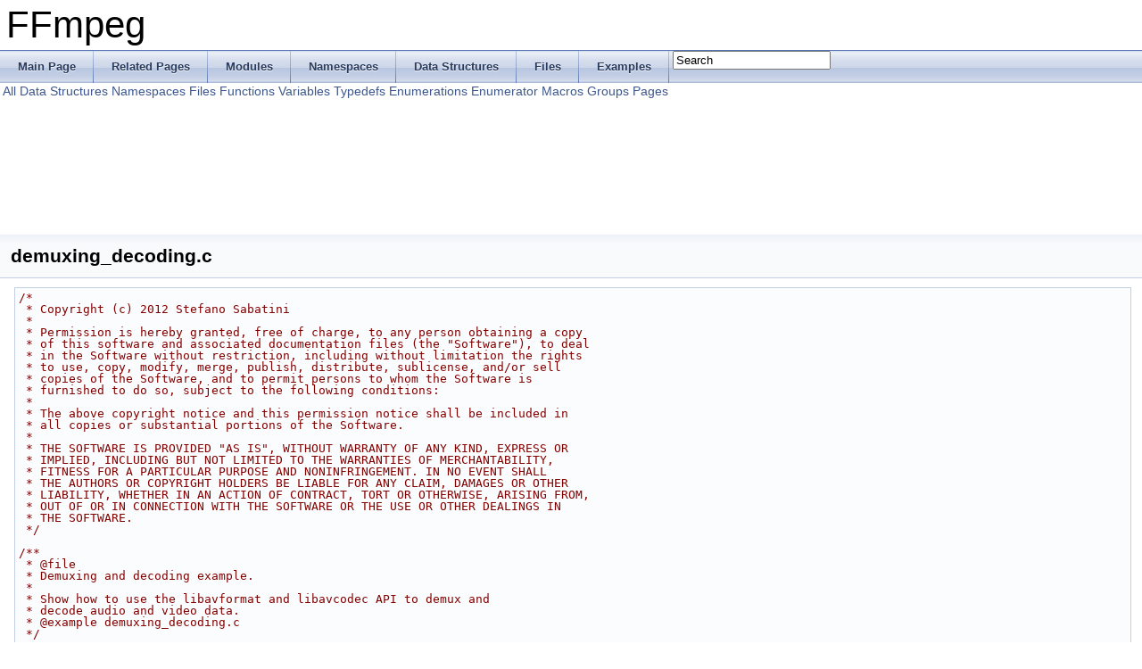

--- FILE ---
content_type: text/html
request_url: https://www.ffmpeg.org/doxygen/2.4/demuxing_decoding_8c-example.html
body_size: 11649
content:
<!DOCTYPE html PUBLIC "-//W3C//DTD XHTML 1.0 Transitional//EN" "http://www.w3.org/TR/xhtml1/DTD/xhtml1-transitional.dtd">
<html xmlns="http://www.w3.org/1999/xhtml">
<head>
<meta http-equiv="Content-Type" content="text/xhtml;charset=UTF-8"/>
<meta http-equiv="X-UA-Compatible" content="IE=9"/>
<title>FFmpeg: demuxing_decoding.c</title>
<link href="tabs.css" rel="stylesheet" type="text/css"/>
<script type="text/javascript" src="jquery.js"></script>
<script type="text/javascript" src="dynsections.js"></script>
<link href="search/search.css" rel="stylesheet" type="text/css"/>
<script type="text/javascript" src="search/search.js"></script>
<script type="text/javascript">
  $(document).ready(function() { searchBox.OnSelectItem(0); });
</script>
<link href="doxygen.css" rel="stylesheet" type="text/css" />
</head>
<body>
<div id="top"><!-- do not remove this div, it is closed by doxygen! -->
<div id="titlearea">
<table cellspacing="0" cellpadding="0">
 <tbody>
 <tr style="height: 56px;">
  <td style="padding-left: 0.5em;">
   <div id="projectname">FFmpeg
   </div>
  </td>
 </tr>
 </tbody>
</table>
</div>
<!-- end header part -->
<!-- Generated by Doxygen 1.8.2 -->
<script type="text/javascript">
var searchBox = new SearchBox("searchBox", "search",false,'Search');
</script>
  <div id="navrow1" class="tabs">
    <ul class="tablist">
      <li><a href="index.html"><span>Main&#160;Page</span></a></li>
      <li><a href="pages.html"><span>Related&#160;Pages</span></a></li>
      <li><a href="modules.html"><span>Modules</span></a></li>
      <li><a href="namespaces.html"><span>Namespaces</span></a></li>
      <li><a href="annotated.html"><span>Data&#160;Structures</span></a></li>
      <li><a href="files.html"><span>Files</span></a></li>
      <li><a href="examples.html"><span>Examples</span></a></li>
      <li>
        <div id="MSearchBox" class="MSearchBoxInactive">
        <span class="left">
          <img id="MSearchSelect" src="search/mag_sel.png"
               onmouseover="return searchBox.OnSearchSelectShow()"
               onmouseout="return searchBox.OnSearchSelectHide()"
               alt=""/>
          <input type="text" id="MSearchField" value="Search" accesskey="S"
               onfocus="searchBox.OnSearchFieldFocus(true)" 
               onblur="searchBox.OnSearchFieldFocus(false)" 
               onkeyup="searchBox.OnSearchFieldChange(event)"/>
          </span><span class="right">
            <a id="MSearchClose" href="javascript:searchBox.CloseResultsWindow()"><img id="MSearchCloseImg" border="0" src="search/close.png" alt=""/></a>
          </span>
        </div>
      </li>
    </ul>
  </div>
</div><!-- top -->
<!-- window showing the filter options -->
<div id="MSearchSelectWindow"
     onmouseover="return searchBox.OnSearchSelectShow()"
     onmouseout="return searchBox.OnSearchSelectHide()"
     onkeydown="return searchBox.OnSearchSelectKey(event)">
<a class="SelectItem" href="javascript:void(0)" onclick="searchBox.OnSelectItem(0)"><span class="SelectionMark">&#160;</span>All</a><a class="SelectItem" href="javascript:void(0)" onclick="searchBox.OnSelectItem(1)"><span class="SelectionMark">&#160;</span>Data Structures</a><a class="SelectItem" href="javascript:void(0)" onclick="searchBox.OnSelectItem(2)"><span class="SelectionMark">&#160;</span>Namespaces</a><a class="SelectItem" href="javascript:void(0)" onclick="searchBox.OnSelectItem(3)"><span class="SelectionMark">&#160;</span>Files</a><a class="SelectItem" href="javascript:void(0)" onclick="searchBox.OnSelectItem(4)"><span class="SelectionMark">&#160;</span>Functions</a><a class="SelectItem" href="javascript:void(0)" onclick="searchBox.OnSelectItem(5)"><span class="SelectionMark">&#160;</span>Variables</a><a class="SelectItem" href="javascript:void(0)" onclick="searchBox.OnSelectItem(6)"><span class="SelectionMark">&#160;</span>Typedefs</a><a class="SelectItem" href="javascript:void(0)" onclick="searchBox.OnSelectItem(7)"><span class="SelectionMark">&#160;</span>Enumerations</a><a class="SelectItem" href="javascript:void(0)" onclick="searchBox.OnSelectItem(8)"><span class="SelectionMark">&#160;</span>Enumerator</a><a class="SelectItem" href="javascript:void(0)" onclick="searchBox.OnSelectItem(9)"><span class="SelectionMark">&#160;</span>Macros</a><a class="SelectItem" href="javascript:void(0)" onclick="searchBox.OnSelectItem(10)"><span class="SelectionMark">&#160;</span>Groups</a><a class="SelectItem" href="javascript:void(0)" onclick="searchBox.OnSelectItem(11)"><span class="SelectionMark">&#160;</span>Pages</a></div>

<!-- iframe showing the search results (closed by default) -->
<div id="MSearchResultsWindow">
<iframe src="javascript:void(0)" frameborder="0" 
        name="MSearchResults" id="MSearchResults">
</iframe>
</div>

<div class="header">
  <div class="headertitle">
<div class="title">demuxing_decoding.c</div>  </div>
</div><!--header-->
<div class="contents">
<div class="fragment"><div class="line"><span class="comment">/*</span></div>
<div class="line"><span class="comment"> * Copyright (c) 2012 Stefano Sabatini</span></div>
<div class="line"><span class="comment"> *</span></div>
<div class="line"><span class="comment"> * Permission is hereby granted, free of charge, to any person obtaining a copy</span></div>
<div class="line"><span class="comment"> * of this software and associated documentation files (the &quot;Software&quot;), to deal</span></div>
<div class="line"><span class="comment"> * in the Software without restriction, including without limitation the rights</span></div>
<div class="line"><span class="comment"> * to use, copy, modify, merge, publish, distribute, sublicense, and/or sell</span></div>
<div class="line"><span class="comment"> * copies of the Software, and to permit persons to whom the Software is</span></div>
<div class="line"><span class="comment"> * furnished to do so, subject to the following conditions:</span></div>
<div class="line"><span class="comment"> *</span></div>
<div class="line"><span class="comment"> * The above copyright notice and this permission notice shall be included in</span></div>
<div class="line"><span class="comment"> * all copies or substantial portions of the Software.</span></div>
<div class="line"><span class="comment"> *</span></div>
<div class="line"><span class="comment"> * THE SOFTWARE IS PROVIDED &quot;AS IS&quot;, WITHOUT WARRANTY OF ANY KIND, EXPRESS OR</span></div>
<div class="line"><span class="comment"> * IMPLIED, INCLUDING BUT NOT LIMITED TO THE WARRANTIES OF MERCHANTABILITY,</span></div>
<div class="line"><span class="comment"> * FITNESS FOR A PARTICULAR PURPOSE AND NONINFRINGEMENT. IN NO EVENT SHALL</span></div>
<div class="line"><span class="comment"> * THE AUTHORS OR COPYRIGHT HOLDERS BE LIABLE FOR ANY CLAIM, DAMAGES OR OTHER</span></div>
<div class="line"><span class="comment"> * LIABILITY, WHETHER IN AN ACTION OF CONTRACT, TORT OR OTHERWISE, ARISING FROM,</span></div>
<div class="line"><span class="comment"> * OUT OF OR IN CONNECTION WITH THE SOFTWARE OR THE USE OR OTHER DEALINGS IN</span></div>
<div class="line"><span class="comment"> * THE SOFTWARE.</span></div>
<div class="line"><span class="comment"> */</span></div>
<div class="line"><span class="comment"></span></div>
<div class="line"><span class="comment">/**</span></div>
<div class="line"><span class="comment"> * @file</span></div>
<div class="line"><span class="comment"> * Demuxing and decoding example.</span></div>
<div class="line"><span class="comment"> *</span></div>
<div class="line"><span class="comment"> * Show how to use the libavformat and libavcodec API to demux and</span></div>
<div class="line"><span class="comment"> * decode audio and video data.</span></div>
<div class="line"><span class="comment"> * @example demuxing_decoding.c</span></div>
<div class="line"><span class="comment"> */</span></div>
<div class="line"></div>
<div class="line"><span class="preprocessor">#include &lt;<a class="code" href="imgutils_8h.html" title="misc image utilities">libavutil/imgutils.h</a>&gt;</span></div>
<div class="line"><span class="preprocessor">#include &lt;<a class="code" href="samplefmt_8h.html">libavutil/samplefmt.h</a>&gt;</span></div>
<div class="line"><span class="preprocessor">#include &lt;<a class="code" href="timestamp_8h.html" title="timestamp utils, mostly useful for debugging/logging purposes">libavutil/timestamp.h</a>&gt;</span></div>
<div class="line"><span class="preprocessor">#include &lt;<a class="code" href="avformat_8h.html" title="Main libavformat public API header.">libavformat/avformat.h</a>&gt;</span></div>
<div class="line"></div>
<div class="line"><span class="keyword">static</span> <a name="_a0"></a><a class="code" href="structAVFormatContext.html" title="Format I/O context.">AVFormatContext</a> *<a name="a1"></a><a class="code" href="demuxing__decoding_8c.html#a409462acdf7aebe5bfbe1bcd811efa5d">fmt_ctx</a> = NULL;</div>
<div class="line"><span class="keyword">static</span> <a name="_a2"></a><a class="code" href="structAVCodecContext.html" title="main external API structure.">AVCodecContext</a> *<a name="a3"></a><a class="code" href="demuxing__decoding_8c.html#a2e10f5f24d4c8dd311b8eedc376accf5">video_dec_ctx</a> = NULL, *<a name="a4"></a><a class="code" href="demuxing__decoding_8c.html#adecce4fda9b9d4fc0d6713d461755cfd">audio_dec_ctx</a>;</div>
<div class="line"><span class="keyword">static</span> <a name="_a5"></a><a class="code" href="structAVStream.html" title="Stream structure.">AVStream</a> *<a name="a6"></a><a class="code" href="demuxing__decoding_8c.html#a9decdb9a2529baa6bd2a855a12f1f0fc">video_stream</a> = NULL, *<a name="a7"></a><a class="code" href="demuxing__decoding_8c.html#ab269038fe8cd6f8fa4ccec9eaf939345">audio_stream</a> = NULL;</div>
<div class="line"><span class="keyword">static</span> <span class="keyword">const</span> <span class="keywordtype">char</span> *<a name="a8"></a><a class="code" href="demuxing__decoding_8c.html#ad3e56268ab4ce7a25e7a17c2e088a3c1">src_filename</a> = NULL;</div>
<div class="line"><span class="keyword">static</span> <span class="keyword">const</span> <span class="keywordtype">char</span> *<a name="a9"></a><a class="code" href="demuxing__decoding_8c.html#a780830fc3afc836feb64d80eef4185b5">video_dst_filename</a> = NULL;</div>
<div class="line"><span class="keyword">static</span> <span class="keyword">const</span> <span class="keywordtype">char</span> *<a name="a10"></a><a class="code" href="demuxing__decoding_8c.html#a9f79f9440c018d4eb8448d849f35f467">audio_dst_filename</a> = NULL;</div>
<div class="line"><span class="keyword">static</span> FILE *<a name="a11"></a><a class="code" href="demuxing__decoding_8c.html#ac3ad9da7180c9a9baa85e968eb6937e3">video_dst_file</a> = NULL;</div>
<div class="line"><span class="keyword">static</span> FILE *<a name="a12"></a><a class="code" href="demuxing__decoding_8c.html#af0d7c67df6575ed6b3b7de4d843ed7a6">audio_dst_file</a> = NULL;</div>
<div class="line"></div>
<div class="line"><span class="keyword">static</span> <a name="a13"></a><a class="code" href="audio__convert_8c.html#ae1affc9ca37cfb624959c866a73f83c2">uint8_t</a> *<a name="a14"></a><a class="code" href="demuxing__decoding_8c.html#a0b39e94f88658412ecadb5e2116baccc">video_dst_data</a>[4] = {NULL};</div>
<div class="line"><span class="keyword">static</span> <span class="keywordtype">int</span>      <a name="a15"></a><a class="code" href="demuxing__decoding_8c.html#a8dbcd4dc85b9345bde18395026d0ffe4">video_dst_linesize</a>[4];</div>
<div class="line"><span class="keyword">static</span> <span class="keywordtype">int</span> <a name="a16"></a><a class="code" href="demuxing__decoding_8c.html#a849609cb135f2d344ff03e99610b43df">video_dst_bufsize</a>;</div>
<div class="line"></div>
<div class="line"><span class="keyword">static</span> <span class="keywordtype">int</span> <a name="a17"></a><a class="code" href="demuxing__decoding_8c.html#af35f69f407b98b5244f837e25813bc11">video_stream_idx</a> = -1, <a name="a18"></a><a class="code" href="demuxing__decoding_8c.html#a16cd83c72f483b9fa2844c5516452798">audio_stream_idx</a> = -1;</div>
<div class="line"><span class="keyword">static</span> <a name="_a19"></a><a class="code" href="structAVFrame.html" title="This structure describes decoded (raw) audio or video data.">AVFrame</a> *<a name="a20"></a><a class="code" href="demuxing__decoding_8c.html#ad7d33d579a8d4241a5e643e39287a209">frame</a> = NULL;</div>
<div class="line"><span class="keyword">static</span> <a name="_a21"></a><a class="code" href="structAVPacket.html" title="This structure stores compressed data.">AVPacket</a> <a name="a22"></a><a class="code" href="demuxing__decoding_8c.html#a3d4c6562f0b27cf0cacbbea5c038c090">pkt</a>;</div>
<div class="line"><span class="keyword">static</span> <span class="keywordtype">int</span> <a name="a23"></a><a class="code" href="demuxing__decoding_8c.html#ac9f496a4d3575928c5b94568bbedd753">video_frame_count</a> = 0;</div>
<div class="line"><span class="keyword">static</span> <span class="keywordtype">int</span> <a name="a24"></a><a class="code" href="demuxing__decoding_8c.html#a48eccd48ea840bc45254f44995320463">audio_frame_count</a> = 0;</div>
<div class="line"></div>
<div class="line"><span class="comment">/* The different ways of decoding and managing data memory. You are not</span></div>
<div class="line"><span class="comment"> * supposed to support all the modes in your application but pick the one most</span></div>
<div class="line"><span class="comment"> * appropriate to your needs. Look for the use of api_mode in this example to</span></div>
<div class="line"><span class="comment"> * see what are the differences of API usage between them */</span></div>
<div class="line"><span class="keyword">enum</span> {</div>
<div class="line">    <a name="a25"></a><a class="code" href="demuxing__decoding_8c.html#ae4d5251432e1a9e6803c0240cc492e18ab844a3f0eaa875df057068f0367489b1">API_MODE_OLD</a>                  = 0, <span class="comment">/* old method, deprecated */</span></div>
<div class="line">    <a name="a26"></a><a class="code" href="demuxing__decoding_8c.html#ae4d5251432e1a9e6803c0240cc492e18a8a168414de8770c24226d90ba3d1f7cc">API_MODE_NEW_API_REF_COUNT</a>    = 1, <span class="comment">/* new method, using the frame reference counting */</span></div>
<div class="line">    <a name="a27"></a><a class="code" href="demuxing__decoding_8c.html#ae4d5251432e1a9e6803c0240cc492e18a328cfb892cfa821bdad4cad6ab6d9ea1">API_MODE_NEW_API_NO_REF_COUNT</a> = 2, <span class="comment">/* new method, without reference counting */</span></div>
<div class="line">};</div>
<div class="line"></div>
<div class="line"><span class="keyword">static</span> <span class="keywordtype">int</span> <a name="a28"></a><a class="code" href="demuxing__decoding_8c.html#a4bb7a82d583b93cb9e28b93dda64ff14">api_mode</a> = <a class="code" href="demuxing__decoding_8c.html#ae4d5251432e1a9e6803c0240cc492e18ab844a3f0eaa875df057068f0367489b1">API_MODE_OLD</a>;</div>
<div class="line"></div>
<div class="line"><span class="keyword">static</span> <span class="keywordtype">int</span> <a name="a29"></a><a class="code" href="demuxing__decoding_8c.html#af8c0388188ed14c6585580b04d960a2c">decode_packet</a>(<span class="keywordtype">int</span> *got_frame, <span class="keywordtype">int</span> cached)</div>
<div class="line">{</div>
<div class="line">    <span class="keywordtype">int</span> <a name="a30"></a><a class="code" href="avfilter_8c.html#a339672ff94e6199019102f50d317c3d7">ret</a> = 0;</div>
<div class="line">    <span class="keywordtype">int</span> decoded = pkt.<a name="a31"></a><a class="code" href="structAVPacket.html#a4d1ea19f63eb107111fd650ca514d1f4">size</a>;</div>
<div class="line"></div>
<div class="line">    *got_frame = 0;</div>
<div class="line"></div>
<div class="line">    <span class="keywordflow">if</span> (pkt.<a name="a32"></a><a class="code" href="structAVPacket.html#a0d1cb9b5a32b00fb6edc81ea3aae2a49">stream_index</a> == <a class="code" href="demuxing__decoding_8c.html#af35f69f407b98b5244f837e25813bc11">video_stream_idx</a>) {</div>
<div class="line">        <span class="comment">/* decode video frame */</span></div>
<div class="line">        ret = <a name="a33"></a><a class="code" href="group__lavc__decoding.html#ga99ee61b6dcffb7817a275d39da58cc74" title="Decode the video frame of size avpkt-&gt;size from avpkt-&gt;data into picture.">avcodec_decode_video2</a>(video_dec_ctx, frame, got_frame, &amp;pkt);</div>
<div class="line">        <span class="keywordflow">if</span> (ret &lt; 0) {</div>
<div class="line">            fprintf(stderr, <span class="stringliteral">&quot;Error decoding video frame (%s)\n&quot;</span>, <a name="a34"></a><a class="code" href="group__lavu__error.html#gac4f6e109c242c81aeee21868d3f35e12" title="Convenience macro, the return value should be used only directly in function arguments but never stan...">av_err2str</a>(ret));</div>
<div class="line">            <span class="keywordflow">return</span> <a class="code" href="avfilter_8c.html#a339672ff94e6199019102f50d317c3d7">ret</a>;</div>
<div class="line">        }</div>
<div class="line"></div>
<div class="line">        <span class="keywordflow">if</span> (*got_frame) {</div>
<div class="line">            printf(<span class="stringliteral">&quot;video_frame%s n:%d coded_n:%d pts:%s\n&quot;</span>,</div>
<div class="line">                   cached ? <span class="stringliteral">&quot;(cached)&quot;</span> : <span class="stringliteral">&quot;&quot;</span>,</div>
<div class="line">                   <a class="code" href="demuxing__decoding_8c.html#ac9f496a4d3575928c5b94568bbedd753">video_frame_count</a>++, frame-&gt;<a name="a35"></a><a class="code" href="structAVFrame.html#a02ca9bb7f500d3d850f8736f3cb29c6c" title="picture number in bitstream order">coded_picture_number</a>,</div>
<div class="line">                   <a name="a36"></a><a class="code" href="timestamp_8h.html#ad344b91ede6b86fc0a530611293f42da" title="Convenience macro, the return value should be used only directly in function arguments but never stan...">av_ts2timestr</a>(frame-&gt;<a name="a37"></a><a class="code" href="structAVFrame.html#a0452833e3ab6ddd7acbf82817a7818a4" title="Presentation timestamp in time_base units (time when frame should be shown to user).">pts</a>, &amp;video_dec_ctx-&gt;<a name="a38"></a><a class="code" href="structAVCodecContext.html#ab7bfeb9fa5840aac090e2b0bd0ef7589" title="This is the fundamental unit of time (in seconds) in terms of which frame timestamps are represented...">time_base</a>));</div>
<div class="line"></div>
<div class="line">            <span class="comment">/* copy decoded frame to destination buffer:</span></div>
<div class="line"><span class="comment">             * this is required since rawvideo expects non aligned data */</span></div>
<div class="line">            <a name="a39"></a><a class="code" href="group__lavu__picture.html#ga6b5a267e202daadf81cbde6584055d1e" title="Copy image in src_data to dst_data.">av_image_copy</a>(<a class="code" href="demuxing__decoding_8c.html#a0b39e94f88658412ecadb5e2116baccc">video_dst_data</a>, <a class="code" href="demuxing__decoding_8c.html#a8dbcd4dc85b9345bde18395026d0ffe4">video_dst_linesize</a>,</div>
<div class="line">                          (<span class="keyword">const</span> <a class="code" href="audio__convert_8c.html#ae1affc9ca37cfb624959c866a73f83c2">uint8_t</a> **)(frame-&gt;<a name="a40"></a><a class="code" href="structAVFrame.html#a1d0f65014a8d1bf78cec8cbed2304992" title="pointer to the picture/channel planes.">data</a>), frame-&gt;<a name="a41"></a><a class="code" href="structAVFrame.html#aa52bfc6605f6a3059a0c3226cc0f6567" title="For video, size in bytes of each picture line.">linesize</a>,</div>
<div class="line">                          video_dec_ctx-&gt;<a name="a42"></a><a class="code" href="structAVCodecContext.html#a0425c77b3d06d71e5db88b1d7e1b37f2" title="Pixel format, see AV_PIX_FMT_xxx.">pix_fmt</a>, video_dec_ctx-&gt;<a name="a43"></a><a class="code" href="structAVCodecContext.html#a0d8f46461754e8abea0847dcbc41b956" title="picture width / height.">width</a>, video_dec_ctx-&gt;<a name="a44"></a><a class="code" href="structAVCodecContext.html#a0449afd803eb107bd4dbc8b5ea22e363">height</a>);</div>
<div class="line"></div>
<div class="line">            <span class="comment">/* write to rawvideo file */</span></div>
<div class="line">            fwrite(<a class="code" href="demuxing__decoding_8c.html#a0b39e94f88658412ecadb5e2116baccc">video_dst_data</a>[0], 1, <a class="code" href="demuxing__decoding_8c.html#a849609cb135f2d344ff03e99610b43df">video_dst_bufsize</a>, <a class="code" href="demuxing__decoding_8c.html#ac3ad9da7180c9a9baa85e968eb6937e3">video_dst_file</a>);</div>
<div class="line">        }</div>
<div class="line">    } <span class="keywordflow">else</span> <span class="keywordflow">if</span> (pkt.<a class="code" href="structAVPacket.html#a0d1cb9b5a32b00fb6edc81ea3aae2a49">stream_index</a> == <a class="code" href="demuxing__decoding_8c.html#a16cd83c72f483b9fa2844c5516452798">audio_stream_idx</a>) {</div>
<div class="line">        <span class="comment">/* decode audio frame */</span></div>
<div class="line">        ret = <a name="a45"></a><a class="code" href="group__lavc__decoding.html#ga834bb1b062fbcc2de4cf7fb93f154a3e" title="Decode the audio frame of size avpkt-&gt;size from avpkt-&gt;data into frame.">avcodec_decode_audio4</a>(<a class="code" href="demuxing__decoding_8c.html#adecce4fda9b9d4fc0d6713d461755cfd">audio_dec_ctx</a>, frame, got_frame, &amp;pkt);</div>
<div class="line">        <span class="keywordflow">if</span> (ret &lt; 0) {</div>
<div class="line">            fprintf(stderr, <span class="stringliteral">&quot;Error decoding audio frame (%s)\n&quot;</span>, <a class="code" href="group__lavu__error.html#gac4f6e109c242c81aeee21868d3f35e12" title="Convenience macro, the return value should be used only directly in function arguments but never stan...">av_err2str</a>(ret));</div>
<div class="line">            <span class="keywordflow">return</span> <a class="code" href="avfilter_8c.html#a339672ff94e6199019102f50d317c3d7">ret</a>;</div>
<div class="line">        }</div>
<div class="line">        <span class="comment">/* Some audio decoders decode only part of the packet, and have to be</span></div>
<div class="line"><span class="comment">         * called again with the remainder of the packet data.</span></div>
<div class="line"><span class="comment">         * Sample: fate-suite/lossless-audio/luckynight-partial.shn</span></div>
<div class="line"><span class="comment">         * Also, some decoders might over-read the packet. */</span></div>
<div class="line">        decoded = <a name="a46"></a><a class="code" href="common_8h.html#a0f84cbd7fd810cd678157c98cbfad4b0">FFMIN</a>(ret, pkt.<a class="code" href="structAVPacket.html#a4d1ea19f63eb107111fd650ca514d1f4">size</a>);</div>
<div class="line"></div>
<div class="line">        <span class="keywordflow">if</span> (*got_frame) {</div>
<div class="line">            <span class="keywordtype">size_t</span> unpadded_linesize = frame-&gt;<a name="a47"></a><a class="code" href="structAVFrame.html#a02f45ab8191aea1660159f1e464237ea" title="number of audio samples (per channel) described by this frame">nb_samples</a> * <a name="a48"></a><a class="code" href="group__lavu__sampfmts.html#ga0c3c218e1dd570ad4917c69a35a6c77d" title="Return number of bytes per sample.">av_get_bytes_per_sample</a>(frame-&gt;<a name="a49"></a><a class="code" href="structAVFrame.html#aed14fa772ce46881020fd1545c86432c" title="format of the frame, -1 if unknown or unset Values correspond to enum AVPixelFormat for video frames...">format</a>);</div>
<div class="line">            printf(<span class="stringliteral">&quot;audio_frame%s n:%d nb_samples:%d pts:%s\n&quot;</span>,</div>
<div class="line">                   cached ? <span class="stringliteral">&quot;(cached)&quot;</span> : <span class="stringliteral">&quot;&quot;</span>,</div>
<div class="line">                   <a class="code" href="demuxing__decoding_8c.html#a48eccd48ea840bc45254f44995320463">audio_frame_count</a>++, frame-&gt;<a class="code" href="structAVFrame.html#a02f45ab8191aea1660159f1e464237ea" title="number of audio samples (per channel) described by this frame">nb_samples</a>,</div>
<div class="line">                   <a class="code" href="timestamp_8h.html#ad344b91ede6b86fc0a530611293f42da" title="Convenience macro, the return value should be used only directly in function arguments but never stan...">av_ts2timestr</a>(frame-&gt;<a class="code" href="structAVFrame.html#a0452833e3ab6ddd7acbf82817a7818a4" title="Presentation timestamp in time_base units (time when frame should be shown to user).">pts</a>, &amp;<a class="code" href="demuxing__decoding_8c.html#adecce4fda9b9d4fc0d6713d461755cfd">audio_dec_ctx</a>-&gt;<a class="code" href="structAVCodecContext.html#ab7bfeb9fa5840aac090e2b0bd0ef7589" title="This is the fundamental unit of time (in seconds) in terms of which frame timestamps are represented...">time_base</a>));</div>
<div class="line"></div>
<div class="line">            <span class="comment">/* Write the raw audio data samples of the first plane. This works</span></div>
<div class="line"><span class="comment">             * fine for packed formats (e.g. AV_SAMPLE_FMT_S16). However,</span></div>
<div class="line"><span class="comment">             * most audio decoders output planar audio, which uses a separate</span></div>
<div class="line"><span class="comment">             * plane of audio samples for each channel (e.g. AV_SAMPLE_FMT_S16P).</span></div>
<div class="line"><span class="comment">             * In other words, this code will write only the first audio channel</span></div>
<div class="line"><span class="comment">             * in these cases.</span></div>
<div class="line"><span class="comment">             * You should use libswresample or libavfilter to convert the frame</span></div>
<div class="line"><span class="comment">             * to packed data. */</span></div>
<div class="line">            fwrite(frame-&gt;<a name="a50"></a><a class="code" href="structAVFrame.html#afca04d808393822625e09b5ba91c6756" title="pointers to the data planes/channels.">extended_data</a>[0], 1, unpadded_linesize, <a class="code" href="demuxing__decoding_8c.html#af0d7c67df6575ed6b3b7de4d843ed7a6">audio_dst_file</a>);</div>
<div class="line">        }</div>
<div class="line">    }</div>
<div class="line"></div>
<div class="line">    <span class="comment">/* If we use the new API with reference counting, we own the data and need</span></div>
<div class="line"><span class="comment">     * to de-reference it when we don&#39;t use it anymore */</span></div>
<div class="line">    <span class="keywordflow">if</span> (*got_frame &amp;&amp; <a class="code" href="demuxing__decoding_8c.html#a4bb7a82d583b93cb9e28b93dda64ff14">api_mode</a> == <a class="code" href="demuxing__decoding_8c.html#ae4d5251432e1a9e6803c0240cc492e18a8a168414de8770c24226d90ba3d1f7cc">API_MODE_NEW_API_REF_COUNT</a>)</div>
<div class="line">        <a name="a51"></a><a class="code" href="group__lavu__frame.html#ga0a2b687f9c1c5ed0089b01fd61227108" title="Unreference all the buffers referenced by frame and reset the frame fields.">av_frame_unref</a>(frame);</div>
<div class="line"></div>
<div class="line">    <span class="keywordflow">return</span> decoded;</div>
<div class="line">}</div>
<div class="line"></div>
<div class="line"><span class="keyword">static</span> <span class="keywordtype">int</span> <a name="a52"></a><a class="code" href="demuxing__decoding_8c.html#a85e44b1a7e74c90b84b2298caefb5f73">open_codec_context</a>(<span class="keywordtype">int</span> *stream_idx,</div>
<div class="line">                              <a class="code" href="structAVFormatContext.html" title="Format I/O context.">AVFormatContext</a> *fmt_ctx, <span class="keyword">enum</span> <a class="code" href="group__lavu__misc.html#ga9a84bba4713dfced21a1a56163be1f48">AVMediaType</a> <a class="code" href="opengl__enc_8c.html#a7d05960f4f1c1b11f3177dc963a45d86">type</a>)</div>
<div class="line">{</div>
<div class="line">    <span class="keywordtype">int</span> <a class="code" href="avfilter_8c.html#a339672ff94e6199019102f50d317c3d7">ret</a>;</div>
<div class="line">    <a class="code" href="structAVStream.html" title="Stream structure.">AVStream</a> *st;</div>
<div class="line">    <a class="code" href="structAVCodecContext.html" title="main external API structure.">AVCodecContext</a> *<a name="a53"></a><a class="code" href="filtering__audio_8c.html#ac2bf6798f37e95d3d2ff2d44e4ab3c12">dec_ctx</a> = NULL;</div>
<div class="line">    <a name="_a54"></a><a class="code" href="structAVCodec.html" title="AVCodec.">AVCodec</a> *dec = NULL;</div>
<div class="line">    <a name="_a55"></a><a class="code" href="structAVDictionary.html">AVDictionary</a> *opts = NULL;</div>
<div class="line"></div>
<div class="line">    ret = <a name="a56"></a><a class="code" href="group__lavf__decoding.html#gaa6fa468c922ff5c60a6021dcac09aff9" title="Find the &quot;best&quot; stream in the file.">av_find_best_stream</a>(fmt_ctx, type, -1, -1, NULL, 0);</div>
<div class="line">    <span class="keywordflow">if</span> (ret &lt; 0) {</div>
<div class="line">        fprintf(stderr, <span class="stringliteral">&quot;Could not find %s stream in input file &#39;%s&#39;\n&quot;</span>,</div>
<div class="line">                <a name="a57"></a><a class="code" href="group__lavu__misc.html#gaf21645cfa855b2caf9699d7dc7b2d08e" title="Return a string describing the media_type enum, NULL if media_type is unknown.">av_get_media_type_string</a>(type), <a class="code" href="demuxing__decoding_8c.html#ad3e56268ab4ce7a25e7a17c2e088a3c1">src_filename</a>);</div>
<div class="line">        <span class="keywordflow">return</span> <a class="code" href="avfilter_8c.html#a339672ff94e6199019102f50d317c3d7">ret</a>;</div>
<div class="line">    } <span class="keywordflow">else</span> {</div>
<div class="line">        *stream_idx = <a class="code" href="avfilter_8c.html#a339672ff94e6199019102f50d317c3d7">ret</a>;</div>
<div class="line">        st = fmt_ctx-&gt;<a name="a58"></a><a class="code" href="structAVFormatContext.html#acfefb6b6cf21e87a0dcbd1a547ba2348" title="A list of all streams in the file.">streams</a>[*stream_idx];</div>
<div class="line"></div>
<div class="line">        <span class="comment">/* find decoder for the stream */</span></div>
<div class="line">        dec_ctx = st-&gt;<a name="a59"></a><a class="code" href="structAVStream.html#a56f20051fb99339cc588cd3a07ab8c96" title="Codec context associated with this stream.">codec</a>;</div>
<div class="line">        dec = <a name="a60"></a><a class="code" href="group__lavc__decoding.html#ga19a0ca553277f019dd5b0fec6e1f9dca" title="Find a registered decoder with a matching codec ID.">avcodec_find_decoder</a>(dec_ctx-&gt;<a name="a61"></a><a class="code" href="structAVCodecContext.html#adc5f65d6099fd8339c1580c091777223">codec_id</a>);</div>
<div class="line">        <span class="keywordflow">if</span> (!dec) {</div>
<div class="line">            fprintf(stderr, <span class="stringliteral">&quot;Failed to find %s codec\n&quot;</span>,</div>
<div class="line">                    <a class="code" href="group__lavu__misc.html#gaf21645cfa855b2caf9699d7dc7b2d08e" title="Return a string describing the media_type enum, NULL if media_type is unknown.">av_get_media_type_string</a>(type));</div>
<div class="line">            <span class="keywordflow">return</span> <a name="a62"></a><a class="code" href="group__lavu__error.html#gae4bb6f165973d09584e0ec0f335f69ca">AVERROR</a>(EINVAL);</div>
<div class="line">        }</div>
<div class="line"></div>
<div class="line">        <span class="comment">/* Init the decoders, with or without reference counting */</span></div>
<div class="line">        <span class="keywordflow">if</span> (<a class="code" href="demuxing__decoding_8c.html#a4bb7a82d583b93cb9e28b93dda64ff14">api_mode</a> == <a class="code" href="demuxing__decoding_8c.html#ae4d5251432e1a9e6803c0240cc492e18a8a168414de8770c24226d90ba3d1f7cc">API_MODE_NEW_API_REF_COUNT</a>)</div>
<div class="line">            <a name="a63"></a><a class="code" href="group__lavu__dict.html#ga8d9c2de72b310cef8e6a28c9cd3acbbe" title="Set the given entry in *pm, overwriting an existing entry.">av_dict_set</a>(&amp;opts, <span class="stringliteral">&quot;refcounted_frames&quot;</span>, <span class="stringliteral">&quot;1&quot;</span>, 0);</div>
<div class="line">        <span class="keywordflow">if</span> ((ret = <a name="a64"></a><a class="code" href="group__lavc__core.html#ga11f785a188d7d9df71621001465b0f1d" title="Initialize the AVCodecContext to use the given AVCodec.">avcodec_open2</a>(dec_ctx, dec, &amp;opts)) &lt; 0) {</div>
<div class="line">            fprintf(stderr, <span class="stringliteral">&quot;Failed to open %s codec\n&quot;</span>,</div>
<div class="line">                    <a class="code" href="group__lavu__misc.html#gaf21645cfa855b2caf9699d7dc7b2d08e" title="Return a string describing the media_type enum, NULL if media_type is unknown.">av_get_media_type_string</a>(type));</div>
<div class="line">            <span class="keywordflow">return</span> <a class="code" href="avfilter_8c.html#a339672ff94e6199019102f50d317c3d7">ret</a>;</div>
<div class="line">        }</div>
<div class="line">    }</div>
<div class="line"></div>
<div class="line">    <span class="keywordflow">return</span> 0;</div>
<div class="line">}</div>
<div class="line"></div>
<div class="line"><span class="keyword">static</span> <span class="keywordtype">int</span> <a name="a65"></a><a class="code" href="demuxing__decoding_8c.html#a5e068fc5e6dc5c59638ec235f7f6db89">get_format_from_sample_fmt</a>(<span class="keyword">const</span> <span class="keywordtype">char</span> **<a name="a66"></a><a class="code" href="avisynth__c_8h.html#a868274bcce53dba81808c75d008593b4">fmt</a>,</div>
<div class="line">                                      <span class="keyword">enum</span> <a class="code" href="group__lavu__sampfmts.html#gaf9a51ca15301871723577c730b5865c5" title="Audio sample formats.">AVSampleFormat</a> sample_fmt)</div>
<div class="line">{</div>
<div class="line">    <span class="keywordtype">int</span> i;</div>
<div class="line">    <span class="keyword">struct </span>sample_fmt_entry {</div>
<div class="line">        <span class="keyword">enum</span> <a class="code" href="group__lavu__sampfmts.html#gaf9a51ca15301871723577c730b5865c5" title="Audio sample formats.">AVSampleFormat</a> sample_fmt; <span class="keyword">const</span> <span class="keywordtype">char</span> *fmt_be, *fmt_le;</div>
<div class="line">    } sample_fmt_entries[] = {</div>
<div class="line">        { <a name="a67"></a><a class="code" href="audio__convert_8c.html#ada3f2f20e8b592fea3bf924182793cc8">AV_SAMPLE_FMT_U8</a>,  <span class="stringliteral">&quot;u8&quot;</span>,    <span class="stringliteral">&quot;u8&quot;</span>    },</div>
<div class="line">        { <a name="a68"></a><a class="code" href="group__lavu__sampfmts.html#ggaf9a51ca15301871723577c730b5865c5aea6132df57aebc3f76e10665395c46af" title="signed 16 bits">AV_SAMPLE_FMT_S16</a>, <span class="stringliteral">&quot;s16be&quot;</span>, <span class="stringliteral">&quot;s16le&quot;</span> },</div>
<div class="line">        { <a name="a69"></a><a class="code" href="group__lavu__sampfmts.html#ggaf9a51ca15301871723577c730b5865c5ab7ae6bb6718c07cd316778783a57a63b" title="signed 32 bits">AV_SAMPLE_FMT_S32</a>, <span class="stringliteral">&quot;s32be&quot;</span>, <span class="stringliteral">&quot;s32le&quot;</span> },</div>
<div class="line">        { <a name="a70"></a><a class="code" href="group__lavu__sampfmts.html#ggaf9a51ca15301871723577c730b5865c5a5251d62cc3c7f18e56bc8e0c48a27903" title="float">AV_SAMPLE_FMT_FLT</a>, <span class="stringliteral">&quot;f32be&quot;</span>, <span class="stringliteral">&quot;f32le&quot;</span> },</div>
<div class="line">        { <a name="a71"></a><a class="code" href="group__lavu__sampfmts.html#ggaf9a51ca15301871723577c730b5865c5ae35a2a6a7593723d9fe4bcefb2876606" title="double">AV_SAMPLE_FMT_DBL</a>, <span class="stringliteral">&quot;f64be&quot;</span>, <span class="stringliteral">&quot;f64le&quot;</span> },</div>
<div class="line">    };</div>
<div class="line">    *fmt = NULL;</div>
<div class="line"></div>
<div class="line">    <span class="keywordflow">for</span> (i = 0; i &lt; <a name="a72"></a><a class="code" href="sinewin__tablegen_8c.html#a3508a98d3ee7e2c9a4841fe264cf70f7">FF_ARRAY_ELEMS</a>(sample_fmt_entries); i++) {</div>
<div class="line">        <span class="keyword">struct </span>sample_fmt_entry *entry = &amp;sample_fmt_entries[i];</div>
<div class="line">        <span class="keywordflow">if</span> (sample_fmt == entry-&gt;sample_fmt) {</div>
<div class="line">            *fmt = <a name="a73"></a><a class="code" href="common_8h.html#a309bdca20f6a78431379fc69442d98ea">AV_NE</a>(entry-&gt;fmt_be, entry-&gt;fmt_le);</div>
<div class="line">            <span class="keywordflow">return</span> 0;</div>
<div class="line">        }</div>
<div class="line">    }</div>
<div class="line"></div>
<div class="line">    fprintf(stderr,</div>
<div class="line">            <span class="stringliteral">&quot;sample format %s is not supported as output format\n&quot;</span>,</div>
<div class="line">            <a name="a74"></a><a class="code" href="group__lavu__sampfmts.html#ga31b9d149b2de9821a65f4f5612970838" title="Return the name of sample_fmt, or NULL if sample_fmt is not recognized.">av_get_sample_fmt_name</a>(sample_fmt));</div>
<div class="line">    <span class="keywordflow">return</span> -1;</div>
<div class="line">}</div>
<div class="line"></div>
<div class="line"><span class="keywordtype">int</span> <a name="a75"></a><a class="code" href="main_8c.html#a3c04138a5bfe5d72780bb7e82a18e627">main</a> (<span class="keywordtype">int</span> argc, <span class="keywordtype">char</span> **argv)</div>
<div class="line">{</div>
<div class="line">    <span class="keywordtype">int</span> ret = 0, got_frame;</div>
<div class="line"></div>
<div class="line">    <span class="keywordflow">if</span> (argc != 4 &amp;&amp; argc != 5) {</div>
<div class="line">        fprintf(stderr, <span class="stringliteral">&quot;usage: %s [-refcount=&lt;old|new_norefcount|new_refcount&gt;] &quot;</span></div>
<div class="line">                <span class="stringliteral">&quot;input_file video_output_file audio_output_file\n&quot;</span></div>
<div class="line">                <span class="stringliteral">&quot;API example program to show how to read frames from an input file.\n&quot;</span></div>
<div class="line">                <span class="stringliteral">&quot;This program reads frames from a file, decodes them, and writes decoded\n&quot;</span></div>
<div class="line">                <span class="stringliteral">&quot;video frames to a rawvideo file named video_output_file, and decoded\n&quot;</span></div>
<div class="line">                <span class="stringliteral">&quot;audio frames to a rawaudio file named audio_output_file.\n\n&quot;</span></div>
<div class="line">                <span class="stringliteral">&quot;If the -refcount option is specified, the program use the\n&quot;</span></div>
<div class="line">                <span class="stringliteral">&quot;reference counting frame system which allows keeping a copy of\n&quot;</span></div>
<div class="line">                <span class="stringliteral">&quot;the data for longer than one decode call. If unset, it&#39;s using\n&quot;</span></div>
<div class="line">                <span class="stringliteral">&quot;the classic old method.\n&quot;</span></div>
<div class="line">                <span class="stringliteral">&quot;\n&quot;</span>, argv[0]);</div>
<div class="line">        exit(1);</div>
<div class="line">    }</div>
<div class="line">    <span class="keywordflow">if</span> (argc == 5) {</div>
<div class="line">        <span class="keyword">const</span> <span class="keywordtype">char</span> *<a class="code" href="f__perms_8c.html#a1a6b6fb557d8d37d59700faf4e4c9167">mode</a> = argv[1] + strlen(<span class="stringliteral">&quot;-refcount=&quot;</span>);</div>
<div class="line">        <span class="keywordflow">if</span>      (!strcmp(mode, <span class="stringliteral">&quot;old&quot;</span>))            <a class="code" href="demuxing__decoding_8c.html#a4bb7a82d583b93cb9e28b93dda64ff14">api_mode</a> = <a class="code" href="demuxing__decoding_8c.html#ae4d5251432e1a9e6803c0240cc492e18ab844a3f0eaa875df057068f0367489b1">API_MODE_OLD</a>;</div>
<div class="line">        <span class="keywordflow">else</span> <span class="keywordflow">if</span> (!strcmp(mode, <span class="stringliteral">&quot;new_norefcount&quot;</span>)) <a class="code" href="demuxing__decoding_8c.html#a4bb7a82d583b93cb9e28b93dda64ff14">api_mode</a> = <a class="code" href="demuxing__decoding_8c.html#ae4d5251432e1a9e6803c0240cc492e18a328cfb892cfa821bdad4cad6ab6d9ea1">API_MODE_NEW_API_NO_REF_COUNT</a>;</div>
<div class="line">        <span class="keywordflow">else</span> <span class="keywordflow">if</span> (!strcmp(mode, <span class="stringliteral">&quot;new_refcount&quot;</span>))   <a class="code" href="demuxing__decoding_8c.html#a4bb7a82d583b93cb9e28b93dda64ff14">api_mode</a> = <a class="code" href="demuxing__decoding_8c.html#ae4d5251432e1a9e6803c0240cc492e18a8a168414de8770c24226d90ba3d1f7cc">API_MODE_NEW_API_REF_COUNT</a>;</div>
<div class="line">        <span class="keywordflow">else</span> {</div>
<div class="line">            fprintf(stderr, <span class="stringliteral">&quot;unknow mode &#39;%s&#39;\n&quot;</span>, mode);</div>
<div class="line">            exit(1);</div>
<div class="line">        }</div>
<div class="line">        argv++;</div>
<div class="line">    }</div>
<div class="line">    <a class="code" href="demuxing__decoding_8c.html#ad3e56268ab4ce7a25e7a17c2e088a3c1">src_filename</a> = argv[1];</div>
<div class="line">    <a class="code" href="demuxing__decoding_8c.html#a780830fc3afc836feb64d80eef4185b5">video_dst_filename</a> = argv[2];</div>
<div class="line">    <a class="code" href="demuxing__decoding_8c.html#a9f79f9440c018d4eb8448d849f35f467">audio_dst_filename</a> = argv[3];</div>
<div class="line"></div>
<div class="line">    <span class="comment">/* register all formats and codecs */</span></div>
<div class="line">    <a name="a76"></a><a class="code" href="group__lavf__core.html#ga917265caec45ef5a0646356ed1a507e3" title="Initialize libavformat and register all the muxers, demuxers and protocols.">av_register_all</a>();</div>
<div class="line"></div>
<div class="line">    <span class="comment">/* open input file, and allocate format context */</span></div>
<div class="line">    <span class="keywordflow">if</span> (<a name="a77"></a><a class="code" href="group__lavf__decoding.html#ga10a404346c646e4ab58f4ed798baca32" title="Open an input stream and read the header.">avformat_open_input</a>(&amp;fmt_ctx, <a class="code" href="demuxing__decoding_8c.html#ad3e56268ab4ce7a25e7a17c2e088a3c1">src_filename</a>, NULL, NULL) &lt; 0) {</div>
<div class="line">        fprintf(stderr, <span class="stringliteral">&quot;Could not open source file %s\n&quot;</span>, <a class="code" href="demuxing__decoding_8c.html#ad3e56268ab4ce7a25e7a17c2e088a3c1">src_filename</a>);</div>
<div class="line">        exit(1);</div>
<div class="line">    }</div>
<div class="line"></div>
<div class="line">    <span class="comment">/* retrieve stream information */</span></div>
<div class="line">    <span class="keywordflow">if</span> (<a name="a78"></a><a class="code" href="group__lavf__decoding.html#gad42172e27cddafb81096939783b157bb" title="Read packets of a media file to get stream information.">avformat_find_stream_info</a>(fmt_ctx, NULL) &lt; 0) {</div>
<div class="line">        fprintf(stderr, <span class="stringliteral">&quot;Could not find stream information\n&quot;</span>);</div>
<div class="line">        exit(1);</div>
<div class="line">    }</div>
<div class="line"></div>
<div class="line">    <span class="keywordflow">if</span> (<a class="code" href="demuxing__decoding_8c.html#a85e44b1a7e74c90b84b2298caefb5f73">open_codec_context</a>(&amp;<a class="code" href="demuxing__decoding_8c.html#af35f69f407b98b5244f837e25813bc11">video_stream_idx</a>, fmt_ctx, <a name="a79"></a><a class="code" href="group__lavu__misc.html#gga9a84bba4713dfced21a1a56163be1f48ac1a46f59be5c6c2d3412ab172d6b8cf5">AVMEDIA_TYPE_VIDEO</a>) &gt;= 0) {</div>
<div class="line">        video_stream = fmt_ctx-&gt;<a class="code" href="structAVFormatContext.html#acfefb6b6cf21e87a0dcbd1a547ba2348" title="A list of all streams in the file.">streams</a>[<a class="code" href="demuxing__decoding_8c.html#af35f69f407b98b5244f837e25813bc11">video_stream_idx</a>];</div>
<div class="line">        video_dec_ctx = video_stream-&gt;<a class="code" href="structAVStream.html#a56f20051fb99339cc588cd3a07ab8c96" title="Codec context associated with this stream.">codec</a>;</div>
<div class="line"></div>
<div class="line">        <a class="code" href="demuxing__decoding_8c.html#ac3ad9da7180c9a9baa85e968eb6937e3">video_dst_file</a> = fopen(<a class="code" href="demuxing__decoding_8c.html#a780830fc3afc836feb64d80eef4185b5">video_dst_filename</a>, <span class="stringliteral">&quot;wb&quot;</span>);</div>
<div class="line">        <span class="keywordflow">if</span> (!<a class="code" href="demuxing__decoding_8c.html#ac3ad9da7180c9a9baa85e968eb6937e3">video_dst_file</a>) {</div>
<div class="line">            fprintf(stderr, <span class="stringliteral">&quot;Could not open destination file %s\n&quot;</span>, <a class="code" href="demuxing__decoding_8c.html#a780830fc3afc836feb64d80eef4185b5">video_dst_filename</a>);</div>
<div class="line">            ret = 1;</div>
<div class="line">            <span class="keywordflow">goto</span> <a name="a80"></a><a class="code" href="avrndec_8c.html#a13191ba45577b1d4f9b37d64df91eb55">end</a>;</div>
<div class="line">        }</div>
<div class="line"></div>
<div class="line">        <span class="comment">/* allocate image where the decoded image will be put */</span></div>
<div class="line">        ret = <a name="a81"></a><a class="code" href="group__lavu__picture.html#ga841e0a89a642e24141af1918a2c10448" title="Allocate an image with size w and h and pixel format pix_fmt, and fill pointers and linesizes accordi...">av_image_alloc</a>(<a class="code" href="demuxing__decoding_8c.html#a0b39e94f88658412ecadb5e2116baccc">video_dst_data</a>, <a class="code" href="demuxing__decoding_8c.html#a8dbcd4dc85b9345bde18395026d0ffe4">video_dst_linesize</a>,</div>
<div class="line">                             video_dec_ctx-&gt;<a class="code" href="structAVCodecContext.html#a0d8f46461754e8abea0847dcbc41b956" title="picture width / height.">width</a>, video_dec_ctx-&gt;<a class="code" href="structAVCodecContext.html#a0449afd803eb107bd4dbc8b5ea22e363">height</a>,</div>
<div class="line">                             video_dec_ctx-&gt;<a class="code" href="structAVCodecContext.html#a0425c77b3d06d71e5db88b1d7e1b37f2" title="Pixel format, see AV_PIX_FMT_xxx.">pix_fmt</a>, 1);</div>
<div class="line">        <span class="keywordflow">if</span> (ret &lt; 0) {</div>
<div class="line">            fprintf(stderr, <span class="stringliteral">&quot;Could not allocate raw video buffer\n&quot;</span>);</div>
<div class="line">            <span class="keywordflow">goto</span> <a class="code" href="avrndec_8c.html#a13191ba45577b1d4f9b37d64df91eb55">end</a>;</div>
<div class="line">        }</div>
<div class="line">        <a class="code" href="demuxing__decoding_8c.html#a849609cb135f2d344ff03e99610b43df">video_dst_bufsize</a> = <a class="code" href="avfilter_8c.html#a339672ff94e6199019102f50d317c3d7">ret</a>;</div>
<div class="line">    }</div>
<div class="line"></div>
<div class="line">    <span class="keywordflow">if</span> (<a class="code" href="demuxing__decoding_8c.html#a85e44b1a7e74c90b84b2298caefb5f73">open_codec_context</a>(&amp;<a class="code" href="demuxing__decoding_8c.html#a16cd83c72f483b9fa2844c5516452798">audio_stream_idx</a>, fmt_ctx, <a name="a82"></a><a class="code" href="group__lavu__misc.html#gga9a84bba4713dfced21a1a56163be1f48a7b4e33b8f30ac94d34ce8d9f7c33927a">AVMEDIA_TYPE_AUDIO</a>) &gt;= 0) {</div>
<div class="line">        <a class="code" href="demuxing__decoding_8c.html#ab269038fe8cd6f8fa4ccec9eaf939345">audio_stream</a> = fmt_ctx-&gt;<a class="code" href="structAVFormatContext.html#acfefb6b6cf21e87a0dcbd1a547ba2348" title="A list of all streams in the file.">streams</a>[<a class="code" href="demuxing__decoding_8c.html#a16cd83c72f483b9fa2844c5516452798">audio_stream_idx</a>];</div>
<div class="line">        <a class="code" href="demuxing__decoding_8c.html#adecce4fda9b9d4fc0d6713d461755cfd">audio_dec_ctx</a> = <a class="code" href="demuxing__decoding_8c.html#ab269038fe8cd6f8fa4ccec9eaf939345">audio_stream</a>-&gt;<a class="code" href="structAVStream.html#a56f20051fb99339cc588cd3a07ab8c96" title="Codec context associated with this stream.">codec</a>;</div>
<div class="line">        <a class="code" href="demuxing__decoding_8c.html#af0d7c67df6575ed6b3b7de4d843ed7a6">audio_dst_file</a> = fopen(<a class="code" href="demuxing__decoding_8c.html#a9f79f9440c018d4eb8448d849f35f467">audio_dst_filename</a>, <span class="stringliteral">&quot;wb&quot;</span>);</div>
<div class="line">        <span class="keywordflow">if</span> (!<a class="code" href="demuxing__decoding_8c.html#af0d7c67df6575ed6b3b7de4d843ed7a6">audio_dst_file</a>) {</div>
<div class="line">            fprintf(stderr, <span class="stringliteral">&quot;Could not open destination file %s\n&quot;</span>, <a class="code" href="demuxing__decoding_8c.html#a9f79f9440c018d4eb8448d849f35f467">audio_dst_filename</a>);</div>
<div class="line">            ret = 1;</div>
<div class="line">            <span class="keywordflow">goto</span> <a class="code" href="avrndec_8c.html#a13191ba45577b1d4f9b37d64df91eb55">end</a>;</div>
<div class="line">        }</div>
<div class="line">    }</div>
<div class="line"></div>
<div class="line">    <span class="comment">/* dump input information to stderr */</span></div>
<div class="line">    <a name="a83"></a><a class="code" href="group__lavf__misc.html#gae2645941f2dc779c307eb6314fd39f10" title="Print detailed information about the input or output format, such as duration, bitrate, streams, container, programs, metadata, side data, codec and time base.">av_dump_format</a>(fmt_ctx, 0, <a class="code" href="demuxing__decoding_8c.html#ad3e56268ab4ce7a25e7a17c2e088a3c1">src_filename</a>, 0);</div>
<div class="line"></div>
<div class="line">    <span class="keywordflow">if</span> (!<a class="code" href="demuxing__decoding_8c.html#ab269038fe8cd6f8fa4ccec9eaf939345">audio_stream</a> &amp;&amp; !video_stream) {</div>
<div class="line">        fprintf(stderr, <span class="stringliteral">&quot;Could not find audio or video stream in the input, aborting\n&quot;</span>);</div>
<div class="line">        ret = 1;</div>
<div class="line">        <span class="keywordflow">goto</span> <a class="code" href="avrndec_8c.html#a13191ba45577b1d4f9b37d64df91eb55">end</a>;</div>
<div class="line">    }</div>
<div class="line"></div>
<div class="line">    <span class="comment">/* When using the new API, you need to use the libavutil/frame.h API, while</span></div>
<div class="line"><span class="comment">     * the classic frame management is available in libavcodec */</span></div>
<div class="line">    <span class="keywordflow">if</span> (<a class="code" href="demuxing__decoding_8c.html#a4bb7a82d583b93cb9e28b93dda64ff14">api_mode</a> == <a class="code" href="demuxing__decoding_8c.html#ae4d5251432e1a9e6803c0240cc492e18ab844a3f0eaa875df057068f0367489b1">API_MODE_OLD</a>)</div>
<div class="line">        frame = avcodec_alloc_frame();</div>
<div class="line">    <span class="keywordflow">else</span></div>
<div class="line">        frame = <a name="a84"></a><a class="code" href="group__lavu__frame.html#gac700017c5270c79c1e1befdeeb008b2f" title="Allocate an AVFrame and set its fields to default values.">av_frame_alloc</a>();</div>
<div class="line">    <span class="keywordflow">if</span> (!frame) {</div>
<div class="line">        fprintf(stderr, <span class="stringliteral">&quot;Could not allocate frame\n&quot;</span>);</div>
<div class="line">        ret = <a class="code" href="group__lavu__error.html#gae4bb6f165973d09584e0ec0f335f69ca">AVERROR</a>(ENOMEM);</div>
<div class="line">        <span class="keywordflow">goto</span> <a class="code" href="avrndec_8c.html#a13191ba45577b1d4f9b37d64df91eb55">end</a>;</div>
<div class="line">    }</div>
<div class="line"></div>
<div class="line">    <span class="comment">/* initialize packet, set data to NULL, let the demuxer fill it */</span></div>
<div class="line">    <a name="a85"></a><a class="code" href="group__lavc__packet.html#gac9cb9756175b96e7441575803757fb73" title="Initialize optional fields of a packet with default values.">av_init_packet</a>(&amp;pkt);</div>
<div class="line">    pkt.<a name="a86"></a><a class="code" href="structAVPacket.html#aaf4fe58dfcc7c232c1f2268b539d8367">data</a> = NULL;</div>
<div class="line">    pkt.<a class="code" href="structAVPacket.html#a4d1ea19f63eb107111fd650ca514d1f4">size</a> = 0;</div>
<div class="line"></div>
<div class="line">    <span class="keywordflow">if</span> (video_stream)</div>
<div class="line">        printf(<span class="stringliteral">&quot;Demuxing video from file &#39;%s&#39; into &#39;%s&#39;\n&quot;</span>, <a class="code" href="demuxing__decoding_8c.html#ad3e56268ab4ce7a25e7a17c2e088a3c1">src_filename</a>, <a class="code" href="demuxing__decoding_8c.html#a780830fc3afc836feb64d80eef4185b5">video_dst_filename</a>);</div>
<div class="line">    <span class="keywordflow">if</span> (<a class="code" href="demuxing__decoding_8c.html#ab269038fe8cd6f8fa4ccec9eaf939345">audio_stream</a>)</div>
<div class="line">        printf(<span class="stringliteral">&quot;Demuxing audio from file &#39;%s&#39; into &#39;%s&#39;\n&quot;</span>, <a class="code" href="demuxing__decoding_8c.html#ad3e56268ab4ce7a25e7a17c2e088a3c1">src_filename</a>, <a class="code" href="demuxing__decoding_8c.html#a9f79f9440c018d4eb8448d849f35f467">audio_dst_filename</a>);</div>
<div class="line"></div>
<div class="line">    <span class="comment">/* read frames from the file */</span></div>
<div class="line">    <span class="keywordflow">while</span> (<a name="a87"></a><a class="code" href="group__lavf__decoding.html#ga4fdb3084415a82e3810de6ee60e46a61" title="Return the next frame of a stream.">av_read_frame</a>(fmt_ctx, &amp;pkt) &gt;= 0) {</div>
<div class="line">        <a class="code" href="structAVPacket.html" title="This structure stores compressed data.">AVPacket</a> orig_pkt = <a class="code" href="demuxing__decoding_8c.html#a3d4c6562f0b27cf0cacbbea5c038c090">pkt</a>;</div>
<div class="line">        <span class="keywordflow">do</span> {</div>
<div class="line">            ret = <a class="code" href="demuxing__decoding_8c.html#af8c0388188ed14c6585580b04d960a2c">decode_packet</a>(&amp;got_frame, 0);</div>
<div class="line">            <span class="keywordflow">if</span> (ret &lt; 0)</div>
<div class="line">                <span class="keywordflow">break</span>;</div>
<div class="line">            pkt.<a class="code" href="structAVPacket.html#aaf4fe58dfcc7c232c1f2268b539d8367">data</a> += <a class="code" href="avfilter_8c.html#a339672ff94e6199019102f50d317c3d7">ret</a>;</div>
<div class="line">            pkt.<a class="code" href="structAVPacket.html#a4d1ea19f63eb107111fd650ca514d1f4">size</a> -= <a class="code" href="avfilter_8c.html#a339672ff94e6199019102f50d317c3d7">ret</a>;</div>
<div class="line">        } <span class="keywordflow">while</span> (pkt.<a class="code" href="structAVPacket.html#a4d1ea19f63eb107111fd650ca514d1f4">size</a> &gt; 0);</div>
<div class="line">        <a name="a88"></a><a class="code" href="group__lavc__packet.html#gae65881462e78f98b268f34661d921ee0" title="Free a packet.">av_free_packet</a>(&amp;orig_pkt);</div>
<div class="line">    }</div>
<div class="line"></div>
<div class="line">    <span class="comment">/* flush cached frames */</span></div>
<div class="line">    pkt.<a class="code" href="structAVPacket.html#aaf4fe58dfcc7c232c1f2268b539d8367">data</a> = NULL;</div>
<div class="line">    pkt.<a class="code" href="structAVPacket.html#a4d1ea19f63eb107111fd650ca514d1f4">size</a> = 0;</div>
<div class="line">    <span class="keywordflow">do</span> {</div>
<div class="line">        <a class="code" href="demuxing__decoding_8c.html#af8c0388188ed14c6585580b04d960a2c">decode_packet</a>(&amp;got_frame, 1);</div>
<div class="line">    } <span class="keywordflow">while</span> (got_frame);</div>
<div class="line"></div>
<div class="line">    printf(<span class="stringliteral">&quot;Demuxing succeeded.\n&quot;</span>);</div>
<div class="line"></div>
<div class="line">    <span class="keywordflow">if</span> (video_stream) {</div>
<div class="line">        printf(<span class="stringliteral">&quot;Play the output video file with the command:\n&quot;</span></div>
<div class="line">               <span class="stringliteral">&quot;ffplay -f rawvideo -pix_fmt %s -video_size %dx%d %s\n&quot;</span>,</div>
<div class="line">               <a name="a89"></a><a class="code" href="pixdesc_8c.html#ab92e2a8a9b58c982560c49df9f01e47e" title="Return the short name for a pixel format, NULL in case pix_fmt is unknown.">av_get_pix_fmt_name</a>(video_dec_ctx-&gt;<a class="code" href="structAVCodecContext.html#a0425c77b3d06d71e5db88b1d7e1b37f2" title="Pixel format, see AV_PIX_FMT_xxx.">pix_fmt</a>), video_dec_ctx-&gt;<a class="code" href="structAVCodecContext.html#a0d8f46461754e8abea0847dcbc41b956" title="picture width / height.">width</a>, video_dec_ctx-&gt;<a class="code" href="structAVCodecContext.html#a0449afd803eb107bd4dbc8b5ea22e363">height</a>,</div>
<div class="line">               <a class="code" href="demuxing__decoding_8c.html#a780830fc3afc836feb64d80eef4185b5">video_dst_filename</a>);</div>
<div class="line">    }</div>
<div class="line"></div>
<div class="line">    <span class="keywordflow">if</span> (<a class="code" href="demuxing__decoding_8c.html#ab269038fe8cd6f8fa4ccec9eaf939345">audio_stream</a>) {</div>
<div class="line">        <span class="keyword">enum</span> <a class="code" href="group__lavu__sampfmts.html#gaf9a51ca15301871723577c730b5865c5" title="Audio sample formats.">AVSampleFormat</a> sfmt = <a class="code" href="demuxing__decoding_8c.html#adecce4fda9b9d4fc0d6713d461755cfd">audio_dec_ctx</a>-&gt;<a name="a90"></a><a class="code" href="structAVCodecContext.html#a1bdba69ea111e2a9d03fdaa7a46a4c45" title="audio sample format">sample_fmt</a>;</div>
<div class="line">        <span class="keywordtype">int</span> n_channels = <a class="code" href="demuxing__decoding_8c.html#adecce4fda9b9d4fc0d6713d461755cfd">audio_dec_ctx</a>-&gt;<a name="a91"></a><a class="code" href="structAVCodecContext.html#ac1e6c2cd1269caa7570575725c682a49" title="number of audio channels">channels</a>;</div>
<div class="line">        <span class="keyword">const</span> <span class="keywordtype">char</span> *<a class="code" href="avisynth__c_8h.html#a868274bcce53dba81808c75d008593b4">fmt</a>;</div>
<div class="line"></div>
<div class="line">        <span class="keywordflow">if</span> (<a name="a92"></a><a class="code" href="group__lavu__sampfmts.html#ga06ba8a64dc4382c422789a5d0b6bf592" title="Check if the sample format is planar.">av_sample_fmt_is_planar</a>(sfmt)) {</div>
<div class="line">            <span class="keyword">const</span> <span class="keywordtype">char</span> *packed = <a class="code" href="group__lavu__sampfmts.html#ga31b9d149b2de9821a65f4f5612970838" title="Return the name of sample_fmt, or NULL if sample_fmt is not recognized.">av_get_sample_fmt_name</a>(sfmt);</div>
<div class="line">            printf(<span class="stringliteral">&quot;Warning: the sample format the decoder produced is planar &quot;</span></div>
<div class="line">                   <span class="stringliteral">&quot;(%s). This example will output the first channel only.\n&quot;</span>,</div>
<div class="line">                   packed ? packed : <span class="stringliteral">&quot;?&quot;</span>);</div>
<div class="line">            sfmt = <a name="a93"></a><a class="code" href="group__lavu__sampfmts.html#ga7817ec0eff4dc6fc0962f31e6d138bca" title="Get the packed alternative form of the given sample format.">av_get_packed_sample_fmt</a>(sfmt);</div>
<div class="line">            n_channels = 1;</div>
<div class="line">        }</div>
<div class="line"></div>
<div class="line">        <span class="keywordflow">if</span> ((ret = <a class="code" href="demuxing__decoding_8c.html#a5e068fc5e6dc5c59638ec235f7f6db89">get_format_from_sample_fmt</a>(&amp;fmt, sfmt)) &lt; 0)</div>
<div class="line">            <span class="keywordflow">goto</span> <a class="code" href="avrndec_8c.html#a13191ba45577b1d4f9b37d64df91eb55">end</a>;</div>
<div class="line"></div>
<div class="line">        printf(<span class="stringliteral">&quot;Play the output audio file with the command:\n&quot;</span></div>
<div class="line">               <span class="stringliteral">&quot;ffplay -f %s -ac %d -ar %d %s\n&quot;</span>,</div>
<div class="line">               fmt, n_channels, <a class="code" href="demuxing__decoding_8c.html#adecce4fda9b9d4fc0d6713d461755cfd">audio_dec_ctx</a>-&gt;<a name="a94"></a><a class="code" href="structAVCodecContext.html#a8ff0b000c463361e234af48d03aadfc0" title="samples per second">sample_rate</a>,</div>
<div class="line">               <a class="code" href="demuxing__decoding_8c.html#a9f79f9440c018d4eb8448d849f35f467">audio_dst_filename</a>);</div>
<div class="line">    }</div>
<div class="line"></div>
<div class="line"><a class="code" href="avrndec_8c.html#a13191ba45577b1d4f9b37d64df91eb55">end</a>:</div>
<div class="line">    <a name="a95"></a><a class="code" href="group__lavc__core.html#gaf4daa92361efb3523ef5afeb0b54077f" title="Close a given AVCodecContext and free all the data associated with it (but not the AVCodecContext its...">avcodec_close</a>(video_dec_ctx);</div>
<div class="line">    <a class="code" href="group__lavc__core.html#gaf4daa92361efb3523ef5afeb0b54077f" title="Close a given AVCodecContext and free all the data associated with it (but not the AVCodecContext its...">avcodec_close</a>(<a class="code" href="demuxing__decoding_8c.html#adecce4fda9b9d4fc0d6713d461755cfd">audio_dec_ctx</a>);</div>
<div class="line">    <a name="a96"></a><a class="code" href="group__lavf__decoding.html#gae804b99aec044690162b8b9b110236a4" title="Close an opened input AVFormatContext.">avformat_close_input</a>(&amp;fmt_ctx);</div>
<div class="line">    <span class="keywordflow">if</span> (<a class="code" href="demuxing__decoding_8c.html#ac3ad9da7180c9a9baa85e968eb6937e3">video_dst_file</a>)</div>
<div class="line">        fclose(<a class="code" href="demuxing__decoding_8c.html#ac3ad9da7180c9a9baa85e968eb6937e3">video_dst_file</a>);</div>
<div class="line">    <span class="keywordflow">if</span> (<a class="code" href="demuxing__decoding_8c.html#af0d7c67df6575ed6b3b7de4d843ed7a6">audio_dst_file</a>)</div>
<div class="line">        fclose(<a class="code" href="demuxing__decoding_8c.html#af0d7c67df6575ed6b3b7de4d843ed7a6">audio_dst_file</a>);</div>
<div class="line">    <span class="keywordflow">if</span> (<a class="code" href="demuxing__decoding_8c.html#a4bb7a82d583b93cb9e28b93dda64ff14">api_mode</a> == <a class="code" href="demuxing__decoding_8c.html#ae4d5251432e1a9e6803c0240cc492e18ab844a3f0eaa875df057068f0367489b1">API_MODE_OLD</a>)</div>
<div class="line">        avcodec_free_frame(&amp;frame);</div>
<div class="line">    <span class="keywordflow">else</span></div>
<div class="line">        <a name="a97"></a><a class="code" href="group__lavu__frame.html#ga979d73f3228814aee56aeca0636e37cc" title="Free the frame and any dynamically allocated objects in it, e.g.">av_frame_free</a>(&amp;frame);</div>
<div class="line">    <a name="a98"></a><a class="code" href="group__lavu__mem.html#ga0c9096f498624c525aa2315b8a20c411" title="Free a memory block which has been allocated with av_malloc(z)() or av_realloc().">av_free</a>(<a class="code" href="demuxing__decoding_8c.html#a0b39e94f88658412ecadb5e2116baccc">video_dst_data</a>[0]);</div>
<div class="line"></div>
<div class="line">    <span class="keywordflow">return</span> ret &lt; 0;</div>
<div class="line">}</div>
</div><!-- fragment --> </div><!-- contents -->
<!-- start footer part -->
<hr class="footer"/><address class="footer"><small>
Generated on Sun Sep 14 2014 18:55:49 for FFmpeg by &#160;<a href="http://www.doxygen.org/index.html">
<img class="footer" src="doxygen.png" alt="doxygen"/>
</a> 1.8.2
</small></address>
</body>
</html>
